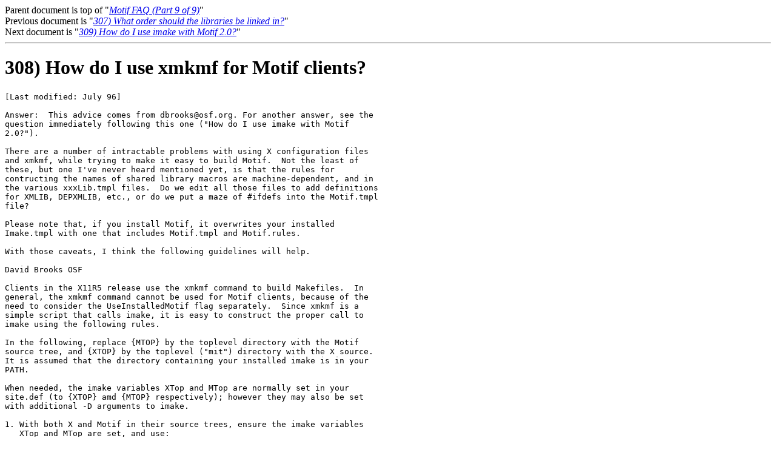

--- FILE ---
content_type: text/html
request_url: https://users.polytech.unice.fr/~buffa/cours/X11_Motif/motif-faq/part9/faq-doc-11.html
body_size: 1711
content:
<HEAD>
<TITLE>Motif FAQ (Part 9 of 9) - 308)  How do I use xmkmf for Motif clients?</TITLE>
</HEAD>
<BODY>
Parent document is top of "<A NAME=up HREF="faq.html"><I>Motif FAQ (Part 9 of 9)</I></A>"<BR>
Previous document is "<A NAME=up HREF="faq-doc-10.html"><I>307)  What order should the libraries be linked in?</I></A>"<BR>
Next document is "<A NAME=up HREF="faq-doc-12.html"><I>309)  How do I use imake with Motif 2.0?</I></A>"<BR>
<HR>
<H1>308)  How do I use xmkmf for Motif clients?</H1>
<PRE>
[Last modified: July 96]

Answer:  This advice comes from dbrooks@osf.org. For another answer, see the
question immediately following this one ("How do I use imake with Motif
2.0?").

There are a number of intractable problems with using X configuration files
and xmkmf, while trying to make it easy to build Motif.  Not the least of
these, but one I've never heard mentioned yet, is that the rules for
contructing the names of shared library macros are machine-dependent, and in
the various xxxLib.tmpl files.  Do we edit all those files to add definitions
for XMLIB, DEPXMLIB, etc., or do we put a maze of #ifdefs into the Motif.tmpl
file?

Please note that, if you install Motif, it overwrites your installed
Imake.tmpl with one that includes Motif.tmpl and Motif.rules.

With those caveats, I think the following guidelines will help.

David Brooks OSF

Clients in the X11R5 release use the xmkmf command to build Makefiles.  In
general, the xmkmf command cannot be used for Motif clients, because of the
need to consider the UseInstalledMotif flag separately.  Since xmkmf is a
simple script that calls imake, it is easy to construct the proper call to
imake using the following rules.

In the following, replace {MTOP} by the toplevel directory with the Motif
source tree, and {XTOP} by the toplevel ("mit") directory with the X source.
It is assumed that the directory containing your installed imake is in your
PATH.

When needed, the imake variables XTop and MTop are normally set in your
site.def (to {XTOP} amd {MTOP} respectively); however they may also be set
with additional -D arguments to imake.

1. With both X and Motif in their source trees, ensure the imake variables
   XTop and MTop are set, and use:

        ${XTOP}/config/imake -I{MTOP}/config

2. With Motif in its source tree, and X installed, ensure MTop is set, and
   use:

        imake -I{MTOP}/config -DUseInstalled

3. With both Motif and X installed, and a nonstandard ProjectRoot (see
   site.def for an explanation of this), use:

        imake -DUseInstalled -DUseInstalledMotif -I{ProjectRoot}/lib/X11/config

   or, if the configuration files are in /usr/lib/X11/config:

        imake -DUseInstalled -DUseInstalledMotif  -I/usr/lib/X11/config

[Thanks to Paul DuBois (dubois@primate.wisc.edu) for correcting this.]

To build a simple Imakefile, remember to include lines like this:

        LOCAL_LIBRARIES = XmClientLibs
                DEPLIBS = XmClientDepLibs

Or, for a client that uses uil/mrm, replace these by MrmClientLibs and
MrmClientDepLibs, and also use:

        MSimpleUilTarget(program)

to build the client and uid file.  Look at the demos for more examples.


And Paul Howell &#60;grue@engin.umich.edu&#62; added:

i did this, calling the new script "xmmkmf".  It passes both -DUseInstalled
and -DUseInstalledMotif.

and i modified the stock R5 Imake.tmpl to do this:

#include &#60;Project.tmpl&#62;
#ifdef UseInstalledMotif
#include &#60;Motif.tmpl&#62;
#endif

#include &#60;Imake.rules&#62;
#ifdef UseInstalledMotif
#include &#60;Motif.rules&#62;
#endif

the result was something that does both athena and motif rules.  and it really
works, just that easy!
</PRE>
<HR>
Parent document is top of "<A NAME=up HREF="faq.html"><I>Motif FAQ (Part 9 of 9)</I></A>"<BR>
Previous document is "<A NAME=up HREF="faq-doc-10.html"><I>307)  What order should the libraries be linked in?</I></A>"<BR>
Next document is "<A NAME=up HREF="faq-doc-12.html"><I>309)  How do I use imake with Motif 2.0?</I></A>"<BR>
</BODY>
